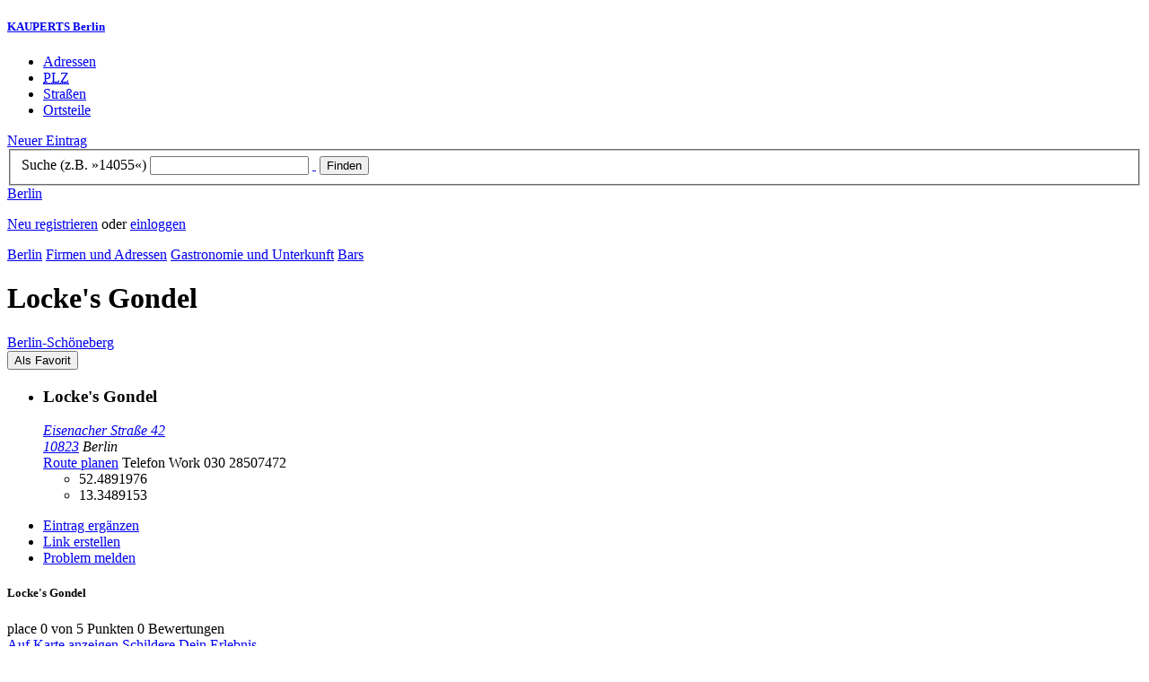

--- FILE ---
content_type: text/html; charset=utf-8
request_url: https://berlin.kauperts.de/eintrag/Lockes-Gondel-Eisenacher-Strasse-42-10823-Berlin
body_size: 6148
content:
<!DOCTYPE html>
<html lang="de" xml:lang="de" xmlns="http://www.w3.org/1999/xhtml">

<head profile="http://dublincore.org/documents/dcq-html/">

<link rel="schema.DC" href="http://purl.org/dc/elements/1.1/" />
<link rel="schema.DCTERMS" href="http://purl.org/dc/terms/" />
<link rel="search" type="application/opensearchdescription+xml" title="KAUPERTS Suche" href="https://berlin.kauperts.de/opensearch.xml" />

<link rel="alternate" media="only screen and (max-width: 640px)" href="https://m.kauperts.de/eintrag/Lockes-Gondel-Eisenacher-Strasse-42-10823-Berlin" >

<meta content="authenticity_token" name="csrf-param" />
<meta content="b0oMyNc4w7ONM8QXBhSMXnRRwfqs5Ov+MAXFx+/2o6E=" name="csrf-token" />

	  <meta name="DC.title" content="Locke's Gondel - Bar in Berlin Schöneberg - KAUPERTS" />
	  <meta name="DC.description" content="Details zu Locke's Gondel, Eisenacher Straße 42 in 10823 Berlin, eingetragen in der Kategorie Bar" />
	  <meta lang="de" name="title" xml:lang="de" content="Locke's Gondel - Bar in Berlin Schöneberg - KAUPERTS" />
	  <meta lang="de" name="keywords" xml:lang="de" content="" />
	  <meta lang="de" name="description" xml:lang="de" content="Details zu Locke's Gondel, Eisenacher Straße 42 in 10823 Berlin, eingetragen in der Kategorie Bar" />
	  <meta name="DC.publisher" content="kaupertmedia" />
<meta name="DC.creator" content="kaupertmedia" />
<meta name="author" content="kaupertmedia" />

<meta name="robots" content="follow,index,no-cache,noodp,noarchive" />


		<meta name="geo.placename" content="Locke's Gondel" />
		<meta name="geo.position" content="52.4891976;13.3489153" />
		<meta name="ICBM" content="52.4891976, 13.3489153" />

	  <link rel="canonical" href="https://berlin.kauperts.de/eintrag/Lockes-Gondel-Eisenacher-Strasse-42-10823-Berlin" />

<meta name="msvalidate.01" content="F28BA1DB28967499AC0931BA2E80AE0D" />
<meta name="y_key" content="72bd645a84726b4b" />
<meta property="fb:page_id" content="145945998763886" />
<meta name="verification" content="63b937c3035a8c9e2111551a1f259ab5" />


<meta http-equiv="Content-Type" content="application/xhtml+xml; charset=UTF-8" />
<meta http-equiv="Content-Script-Type" content="text/javascript" />
<meta http-equiv="Content-Style-Type" content="text/css" />

<meta http-equiv="X-UA-Compatible" content="IE=edge" />

<link rel="shortcut icon" type="image/x-icon" href="/favicon.ico" />
<link rel="image_src" href="https://berlin.kauperts.de/externals/brand/kauperts_fb_130x110.jpg" />

<link href="https://berlin.kauperts.de/stylesheets/v4_packaged.css?1727272786" media="screen" rel="stylesheet" type="text/css" />


<script src="https://berlin.kauperts.de/javascripts/full_stack_packaged.js?1727272783" type="text/javascript"></script>



<title>Locke's Gondel - Bar in Berlin Schöneberg - KAUPERTS</title>

</head>

<body class="kv4 sp " id="service_providers-show">


<script type="text/javascript">
//<![CDATA[


if(Cookie.getData('mobile_preferred')==false) {
	// do nothing
}else{
	offerMobile('https://m.kauperts.de/eintrag/Lockes-Gondel-Eisenacher-Strasse-42-10823-Berlin');
}


//]]>
</script>

<div id="lightbox_background" class="lightbox-background" style="display:none;"></div>
<div id="lightbox_container" class="lightbox-container" style="display:none;">
  </div>
<div id="growl" style="display:none;">
	</div>
<div id="spinner" style="display:none;"><div></div></div>

<div id="header">
	<div class="wrapper">

		<h5 class="brand"><a href="/">KAUPERTS Berlin</a></h5>

		<ul class="menu">
	<li class="addresses">
			<a href="/Adressen">Adressen</a>
	</li>
	<li class="zips">
			<a href="/plz"><abbr title="Postleitzahlen" lang="de" xml:lang="de">PLZ</abbr></a>
	</li>
	<li class="streets">
			<a href="/Strassenverzeichnis">Straßen</a>
	</li>
	<li class="districts">
			<a href="/Bezirke">Ortsteile</a>
	</li>
</ul>

<a href="/eintragen" class="small button-v5" id="suggest_entry">Neuer Eintrag</a>

		
<form method="get" action="/search" id="search-form" autocomplete="off">

	<fieldset>
		<label for="search-string">Suche (z.B. »14055«)</label>
		<input type="text" name="query" id="search-string" class="required " value="" />
		<a href="#" id="link-to-remove" onclick="clearSearchInput();; return false;">&nbsp;</a>
		<input type="submit" value="Finden" class="submit" id="search_submit" />
                <div class="auto_complete" id="search_string_auto_complete"></div>
		<input type="hidden" name="category_id" value="210" />
		<div id="vicinity_parameters">
		</div>
	</fieldset>

	<a href="#" id="toggle-search-options" onclick="toggleSearchOptions(); return false;">Berlin</a>
	<div id="search-options" style="display:none;"></div>

</form>

<script type="text/javascript">
//<![CDATA[

  new Axent.SelfLabeledInput('#search-form label');

  Event.observe('search-string', 'focus', function(event) {
    $('search-options').hide();
  });

  search_string_observer = window.setInterval(LinkToRemove, 100);

  // SEARCH V2

  var search_form = $('search-form');
  var path_vicinity_search = '/umkreissuche';
  var path_search = '/search';
  var geo_located = false;
  var geo_location_id = '605521';
  var lat = 'false';
  var lng = 'false';
  var object_name ='Locke\&#x27;s Gondel';
  var query_str = '';

  initSearchOptions(geo_location_id, object_name, query_str, lat, lng);


//]]>
</script>
		<div id="user_panel">
	<p class="not-logged-in"><a href="/registrieren" class="register">Neu registrieren</a> oder <a href="/login" class="login">einloggen</a></p>
</div>


	</div>
</div>

<div id="content_header">
	<div class="wrapper">
        	
<div class="c_16 clearfix">
  <div class="grid_16">
    <div class="breadcrumbs" xmlns:v="http://rdf.data-vocabulary.org/#">
  <span typeof="v:Breadcrumb"><a href="/" property="v:title" rel="v:url">Berlin</a></span>
  <span typeof="v:Breadcrumb">
    <a href="/Adressen" property="v:title" rel="v:url">Firmen und Adressen</a>  </span>
    <span typeof="v:Breadcrumb">
      <a href="/Adressbuch/Gastronomie-und-Unterkunft" property="v:title" rel="v:url">Gastronomie und Unterkunft</a>    </span>
  <span typeof="v:Breadcrumb">
    <a href="/Adressen/Bar" property="v:title" rel="v:url">Bars</a>  </span>
</div>


    <h1 class="title night-club">Locke's Gondel</h1>

    <a href="/Bezirke/Tempelhof-Schoeneberg/Ortsteile/Schoeneberg" class="city-district">Berlin&#8209;Schöneberg</a>

    <div id="add_remove_bookmark" class="clearfix">
    <form accept-charset="UTF-8" action="/benutzer/profil/lesezeichen?bookmark%5Btarget_id%5D=86353&amp;bookmark%5Btarget_type%5D=ServiceProvider" class="save-bookmark" method="post"><div style="margin:0;padding:0;display:inline"><input name="utf8" type="hidden" value="&#x2713;" /><input name="authenticity_token" type="hidden" value="b0oMyNc4w7ONM8QXBhSMXnRRwfqs5Ov+MAXFx+/2o6E=" /></div><button class="clickable as-link" id="service_provider_submit" type="submit">Als Favorit</button></form></div>

  </div>
</div>

	</div>
</div>

<div id="content_body">
	<div class="wrapper">
		



<div class="c_16 clearfix">

	<div id="panes_container" class="grid_12 panes">


		
		  <ul class="vcard contact-details clearfix">
    <li class="contact-data">
      <h3 class="fn org">
        Locke's Gondel      </h3>
      <address class="adr">
        <a href="/search?query=Eisenacher+Stra%C3%9Fe+42+10823" class="street-address" rel="nofollow">Eisenacher Straße 42</a><br />
        <a href="/plz/10823" class="postal-code">10823</a> <span class="locality">Berlin</span><br />
      </address>
      <a href="https://maps.google.de/maps?f=d&amp;source=s_d&amp;daddr=Eisenacher Straße 42 10823+Berlin&amp;hl=de&amp;ie=UTF8&amp;z=14" class="driving-directions">Route planen</a>

      
        <span class="tel">Telefon <span class="type">Work</span> <span class="value">030 28507472</span></span><br />


      <ul class="geo accessible">
        <li class="latitude">52.4891976</li>
        <li class="longitude">13.3489153</li>
      </ul>
    </li>
  </ul>



		<div class="pane" id="pane_description">

			

	<ul id="toolset">
    <li class="user-content"><a href="/vervollstaendigen/neu?content_correction%5Btarget_service_provider_id%5D=86353" class="small green button-v5" data-method="get" data-remote="true" id="content_correction_link" rel="nofollow" title="Eintrag ergänzen">Eintrag ergänzen</a></li>
		<li class="create-link"><a href="/eintrag/Lockes-Gondel-Eisenacher-Strasse-42-10823-Berlin/create_link" data-method="get" data-remote="true" rel="nofollow" title="Link erstellen">Link erstellen</a></li>
    <li class="report-bug"><a href="#" onclick="dimBackground(&#x27;lightbox_background&#x27;);
$(&quot;lightbox_container&quot;).update(&quot;&lt;div class=\&quot;lb-outer lb-for-feedback\&quot;&gt;\n  &lt;div class=\&quot;lb-inner clearfix\&quot;&gt;\n\n    &lt;div class=\&quot;lb-caption\&quot;&gt;W\u00fcnsche, Anregungen oder Fehler?&lt;/div&gt;\n    &lt;a class=\&quot;lb-close\&quot; href=\&quot;#\&quot; onclick=\&quot;closeLightbox();; return false;\&quot;&gt;schliessen&lt;/a&gt;\n\n    &lt;div class=\&quot;column column-sidebar\&quot;&gt;\n      &lt;div class=\&quot;help\&quot;&gt;\n        &lt;p&gt;Dieses Feedbackformular er&amp;shy;m\u00f6g&amp;shy;licht ausschlie\u00dflich den Kontakt zur &lt;span class=\&quot;majuscules\&quot;&gt;KAUPERTS&lt;/span&gt; Redaktion.&lt;/p&gt;\n      &lt;/div&gt;\n    &lt;/div&gt;\n\n    &lt;div class=\&quot;column column-main\&quot;&gt;\n      &lt;form accept-charset=\&quot;UTF-8\&quot; action=\&quot;/kontakt\&quot; class=\&quot;float-based\&quot; id=\&quot;new_contact\&quot; method=\&quot;post\&quot;&gt;&lt;div style=\&quot;margin:0;padding:0;display:inline\&quot;&gt;&lt;input name=\&quot;utf8\&quot; type=\&quot;hidden\&quot; value=\&quot;&amp;#x2713;\&quot; /&gt;&lt;input name=\&quot;authenticity_token\&quot; type=\&quot;hidden\&quot; value=\&quot;b0oMyNc4w7ONM8QXBhSMXnRRwfqs5Ov+MAXFx+/2o6E=\&quot; /&gt;&lt;/div&gt;        &lt;fieldset&gt;\n          &lt;label class=\&quot;field-textarea message\&quot;&gt;Feedback&lt;textarea cols=\&quot;80\&quot; id=\&quot;contact_message\&quot; name=\&quot;contact[message]\&quot; rows=\&quot;4\&quot;&gt;\n&lt;/textarea&gt;&lt;/label&gt;\n          &lt;label class=\&quot;field-text email\&quot;&gt;E&amp;#8209;Mail&lt;input id=\&quot;contact_email\&quot; name=\&quot;contact[email]\&quot; size=\&quot;30\&quot; type=\&quot;text\&quot; /&gt;&lt;span class=\&quot;helpful-hint\&quot;&gt;Diese Angabe ist optional.&lt;/span&gt;&lt;/label&gt;\n          &lt;label class=\&quot;honeypot\&quot;&gt;Dieses Feld nicht beschriften&lt;input id=\&quot;contact_botswelcome\&quot; name=\&quot;contact[botswelcome]\&quot; size=\&quot;30\&quot; type=\&quot;text\&quot; /&gt;&lt;/label&gt;\n        &lt;/fieldset&gt;\n\n        &lt;fieldset class=\&quot;tos\&quot;&gt;\n          &lt;label&gt;\n            &lt;input name=\&quot;contact[privacy_tos]\&quot; type=\&quot;hidden\&quot; value=\&quot;0\&quot; /&gt;&lt;input data-behaviour=\&quot;acceptance-required\&quot; id=\&quot;contact_privacy_tos\&quot; name=\&quot;contact[privacy_tos]\&quot; type=\&quot;checkbox\&quot; value=\&quot;1\&quot; /&gt;\n            Ich habe die &lt;a href=&#x27;/datenschutz&#x27; target=&#x27;_blank&#x27;&gt;Datenschutzhinweise&lt;/a&gt; zur Kenntnis genommen. Ich stimme zu, dass meine Angaben und Daten zur Bearbeitung meines Anliegens elektronisch erhoben und gespeichert werden.\n          &lt;/label&gt;\n        &lt;/fieldset&gt;\n\n        &lt;fieldset class=\&quot;buttons\&quot;&gt;\n          &lt;input id=\&quot;contact_origin\&quot; name=\&quot;contact[origin]\&quot; type=\&quot;hidden\&quot; value=\&quot;/eintrag/Lockes-Gondel-Eisenacher-Strasse-42-10823-Berlin\&quot; /&gt;          &lt;button class=\&quot;large button-v5 send\&quot; data-disabled-by=\&quot;contact_privacy_tos\&quot; type=\&quot;submit\&quot;&gt;Senden&lt;/button&gt;\n        &lt;/fieldset&gt;\n&lt;/form&gt;    &lt;/div&gt;\n\n  &lt;/div&gt;\n&lt;/div&gt;\n&quot;);
showLightbox(&#x27;lightbox_container&#x27;, $$(&#x27;#lightbox_container .lb-caption&#x27;)[0]);; return false;" rel="nofollow" title="Problem melden">Problem melden</a></li>
	</ul>

	<div class="clearfix"></div>



			


			




			










		
<div class="hreview-aggregate clearfix">

	<h5 class="item">Locke's Gondel</h5>
	<span class="type accessible">place</span>

	<span class="points" title="Keine Bewertung"><span class="point-empty"></span><span class="point-empty"></span><span class="point-empty"></span><span class="point-empty"></span><span class="point-empty"></span></span><span class="rating"><span class="value">0</span> von <span class="best">5</span> Punkten</span>

	<span class="count-text"><span class="count">0</span>
	Bewertungen</span>

</div>


  <a href="https://maps.google.com/maps?q=52.4891976,13.3489153(Locke%27s+Gondel)" class="large button-v5" rel="nofollow" target="_blank">Auf Karte anzeigen</a>


    <a  class="large button-v5 create-rating" data-method="get" data-remote="true" href="/erlebnisse/neu?rating%5Brateable_id%5D=86353&amp;rating%5Brateable_type%5D=ServiceProvider" id="create_rating_link" rel="nofollow" title="Schildere Dein Erlebnis">Schildere Dein Erlebnis</a>
      <div id="new_hreview_marker" style="display:none"></div>
      




					


			

    <dl class="around-me night-club">
      <dt>Bars im Umkreis von Locke's Gondel</dt>
        <dd>
          <ul>
              <li>
              <a href="/eintrag/bar-tolucci-Eisenacher-Strasse-86-10781-Berlin" title="bar tolucci"><abbr class="attribute distance" title="Entfernung zum Bezugspunkt in Kilometer" xml:lang="de" lang="de">0.1&nbsp;km</abbr> <span class="name provider-name">bar tolucci</span></a>
              </li>
              <li>
              <a href="/eintrag/Rosenheims-Eisenacher-Strasse-87-88-10781-Berlin" title="Rosenheims"><abbr class="attribute distance" title="Entfernung zum Bezugspunkt in Kilometer" xml:lang="de" lang="de">0.1&nbsp;km</abbr> <span class="name provider-name">Rosenheims</span></a>
              </li>
              <li>
              <a href="/eintrag/PINGUIN-CLUB-Wartburgstrasse-54-10823-Berlin" title="PINGUIN CLUB"><abbr class="attribute distance" title="Entfernung zum Bezugspunkt in Kilometer" xml:lang="de" lang="de">0.3&nbsp;km</abbr> <span class="name provider-name">PINGUIN CLUB</span></a>
              </li>
              <li>
              <a href="/eintrag/maigold-Merseburger-Strasse-7-10823-Berlin" title="maigold"><abbr class="attribute distance" title="Entfernung zum Bezugspunkt in Kilometer" xml:lang="de" lang="de">0.3&nbsp;km</abbr> <span class="name provider-name">maigold</span></a>
              </li>
              <li>
              <a href="/eintrag/Salut-Goltzstrasse-7-10781-Berlin" title="Salut!"><abbr class="attribute distance" title="Entfernung zum Bezugspunkt in Kilometer" xml:lang="de" lang="de">0.4&nbsp;km</abbr> <span class="name provider-name">Salut!</span></a>
              </li>
              <li>
              <a href="/eintrag/VARADERO-Vorbergstrasse-11-10823-Berlin" title="VARADERO"><abbr class="attribute distance" title="Entfernung zum Bezugspunkt in Kilometer" xml:lang="de" lang="de">0.4&nbsp;km</abbr> <span class="name provider-name">VARADERO</span></a>
              </li>
              <li>
              <a href="/eintrag/Mister-Hu-Bar-Goltzstrasse-39-10781-Berlin" title="Mister Hu Bar"><abbr class="attribute distance" title="Entfernung zum Bezugspunkt in Kilometer" xml:lang="de" lang="de">0.5&nbsp;km</abbr> <span class="name provider-name">Mister Hu Bar</span></a>
              </li>
              <li>
              <a href="/eintrag/Hannibal-Hauptstrasse-36-10827-Berlin" title="Hannibal - Hauptstraße"><abbr class="attribute distance" title="Entfernung zum Bezugspunkt in Kilometer" xml:lang="de" lang="de">0.5&nbsp;km</abbr> <span class="name provider-name">Hannibal - Hauptstraße</span></a>
              </li>
              <li>
              <a href="/eintrag/Incognito-Hohenstaufenstrasse-53-10779-Berlin" title="Incognito"><abbr class="attribute distance" title="Entfernung zum Bezugspunkt in Kilometer" xml:lang="de" lang="de">0.6&nbsp;km</abbr> <span class="name provider-name">Incognito</span></a>
              </li>
              <li>
              <a href="/eintrag/Hudson-Bar-Elssholzstrasse-10-10781-Berlin" title="Hudson Bar"><abbr class="attribute distance" title="Entfernung zum Bezugspunkt in Kilometer" xml:lang="de" lang="de">0.6&nbsp;km</abbr> <span class="name provider-name">Hudson Bar</span></a>
              </li>
              <li>
              <a href="/eintrag/Mutter-Hohenstaufenstrasse-4-10781-Berlin" title="Mutter Berlin"><abbr class="attribute distance" title="Entfernung zum Bezugspunkt in Kilometer" xml:lang="de" lang="de">0.7&nbsp;km</abbr> <span class="name provider-name">Mutter Berlin</span></a>
              </li>
              <li>
              <a href="/eintrag/El-Sur-Albertstrasse-4-10827-Berlin" title="El Sur"><abbr class="attribute distance" title="Entfernung zum Bezugspunkt in Kilometer" xml:lang="de" lang="de">0.8&nbsp;km</abbr> <span class="name provider-name">El Sur</span></a>
              </li>
              <li>
              <a href="/eintrag/Train-Cocktailbar-Hauptstrasse-162-10827-Berlin" title="Train Cocktailbar"><abbr class="attribute distance" title="Entfernung zum Bezugspunkt in Kilometer" xml:lang="de" lang="de">0.8&nbsp;km</abbr> <span class="name provider-name">Train Cocktailbar</span></a>
              </li>
              <li>
              <a href="/eintrag/Slumberland-Goltzstrasse-24-10781-Berlin" title="Slumberland"><abbr class="attribute distance" title="Entfernung zum Bezugspunkt in Kilometer" xml:lang="de" lang="de">0.9&nbsp;km</abbr> <span class="name provider-name">Slumberland</span></a>
              </li>
              <li>
              <a href="/eintrag/Green-Door-Cocktailbar-Winterfeldtstrasse-50-10781-Berlin" title="Green Door"><abbr class="attribute distance" title="Entfernung zum Bezugspunkt in Kilometer" xml:lang="de" lang="de">0.9&nbsp;km</abbr> <span class="name provider-name">Green Door</span></a>
              </li>
              <li>
              <a href="/eintrag/Reizbar-Motzstrasse-30-10777-Berlin" title="Reizbar"><abbr class="attribute distance" title="Entfernung zum Bezugspunkt in Kilometer" xml:lang="de" lang="de">0.9&nbsp;km</abbr> <span class="name provider-name">Reizbar</span></a>
              </li>
              <li>
              <a href="/eintrag/Scheune-Motzstrasse-25-10777-Berlin" title="Scheune"><abbr class="attribute distance" title="Entfernung zum Bezugspunkt in Kilometer" xml:lang="de" lang="de">0.9&nbsp;km</abbr> <span class="name provider-name">Scheune</span></a>
              </li>
              <li>
              <a href="/eintrag/BLOND-Motzstrasse-28-10777-Berlin" title="BLOND"><abbr class="attribute distance" title="Entfernung zum Bezugspunkt in Kilometer" xml:lang="de" lang="de">1.0&nbsp;km</abbr> <span class="name provider-name">BLOND</span></a>
              </li>
              <li>
              <a href="/eintrag/Stagger-Lee-Nollendorfstrasse-27-10777-Berlin" title="Stagger Lee"><abbr class="attribute distance" title="Entfernung zum Bezugspunkt in Kilometer" xml:lang="de" lang="de">1.0&nbsp;km</abbr> <span class="name provider-name">Stagger Lee</span></a>
              </li>
          </ul>
      </dd>
    </dl>



		</div>


	</div>

	<div class="grid_4 sidebar">
		<div class="sidebar-wrapper">
  <div class="kca-wrapper clearfix">
      
  </div>
</div>



	</div>

</div>









	</div>
</div>

<div id="footer" class="clearfix">
  <div class="wrapper">
    <div class="head clearfix">
  <h1 class="current-city"><a href="/">Berlin</a></h1>
</div>


<div class="c_16 clearfix">
  <div class="grid_3">
    <ul class="fat-footer">
      <li class="emphasize addresses">
        <a href="/Adressen">Firmen und Adressen</a>
      </li>
      <li class="emphasize zips">
        <a href="/plz"><abbr title="Postleitzahlen" lang="de" xml:lang="de">PLZ</abbr> Berlin</a>
      </li>
      <li class="emphasize streets">
        <a href="/Strassenverzeichnis">Straßenverzeichnis Berlin</a>
      </li>
      <li class="emphasize districts">
        <a href="/Bezirke">Berliner Bezirke und Ortsteile</a>
      </li>
    </ul>
  </div>

  <div class="grid_3">
    <ul class="fat-footer">
      <li>
        <a href="?mobile=1">Mobile Website</a>
      </li>
      <li class="divide">
        <a href="/kontakt" rel="nofollow">Kontakt</a>
      </li>
      <li>
        <a href="/impressum" rel="nofollow">Impressum</a>
      </li>
    </ul>
  </div>

  <div class="grid_4 suffix_1">
    <ul class="fat-footer">
      <li>
        <a href="/nutzungsbedingungen/nutzer" rel="nofollow">Allgemeine Nutzungsbedingungen (Nutzer)</a>
      </li>
      <li>
        <a href="/nutzungsbedingungen/anbieter" rel="nofollow">Allgemeine Nutzungsbedingungen (Anbieter)</a>
      </li>
      <li>
        <a href="/datenschutz" rel="nofollow">Datenschutzhinweise</a>
      </li>
    </ul>
  </div>
</div>

<div class="foot">
  <p class="legal">
  &copy; kaupertmedia 2008&ndash;2026. Alle Rechte und Irrt&uuml;mer vorbehalten.
  </p>
</div>


  </div>
</div>


<!-- Matomo -->
<script type="text/javascript">
  var _paq = window._paq || [];
  /* tracker methods like "setCustomDimension" should be called before "trackPageView" */
  _paq.push(["disableCookies"]);
  _paq.push(['trackPageView']);
  _paq.push(['enableLinkTracking']);
  (function() {
    var u="//s.kauperts.de/";
    _paq.push(['setTrackerUrl', u+'matomo.php']);
    _paq.push(['setSiteId', '1']);
    var d=document, g=d.createElement('script'), s=d.getElementsByTagName('script')[0];
    g.type='text/javascript'; g.async=true; g.defer=true; g.src=u+'matomo.js'; s.parentNode.insertBefore(g,s);
  })();
</script>
<noscript><p><img src="//s.kauperts.de/matomo.php?idsite=1&amp;rec=1" style="border:0;" alt="" /></p></noscript>
<!-- End Matomo Code -->


<script>
  var cookieBarOptions = {
    message: "Diese Website verwendet Cookies, um die Bedienfreundlichkeit zu erhöhen.",
    acceptButton: true,
    acceptText: "ok",
    policyButton: true,
    policyText: "Datenschutzhinweis",
    policyURL: "https://berlin.kauperts.de/datenschutz"
  };

  jQuery(document).ready(function() {
    jQuery.cookieBar(cookieBarOptions);
  });
</script>


<script>
  Cookie.init({name: 'kauperts_ui', expires: 90});
</script>

</body>
</html>
